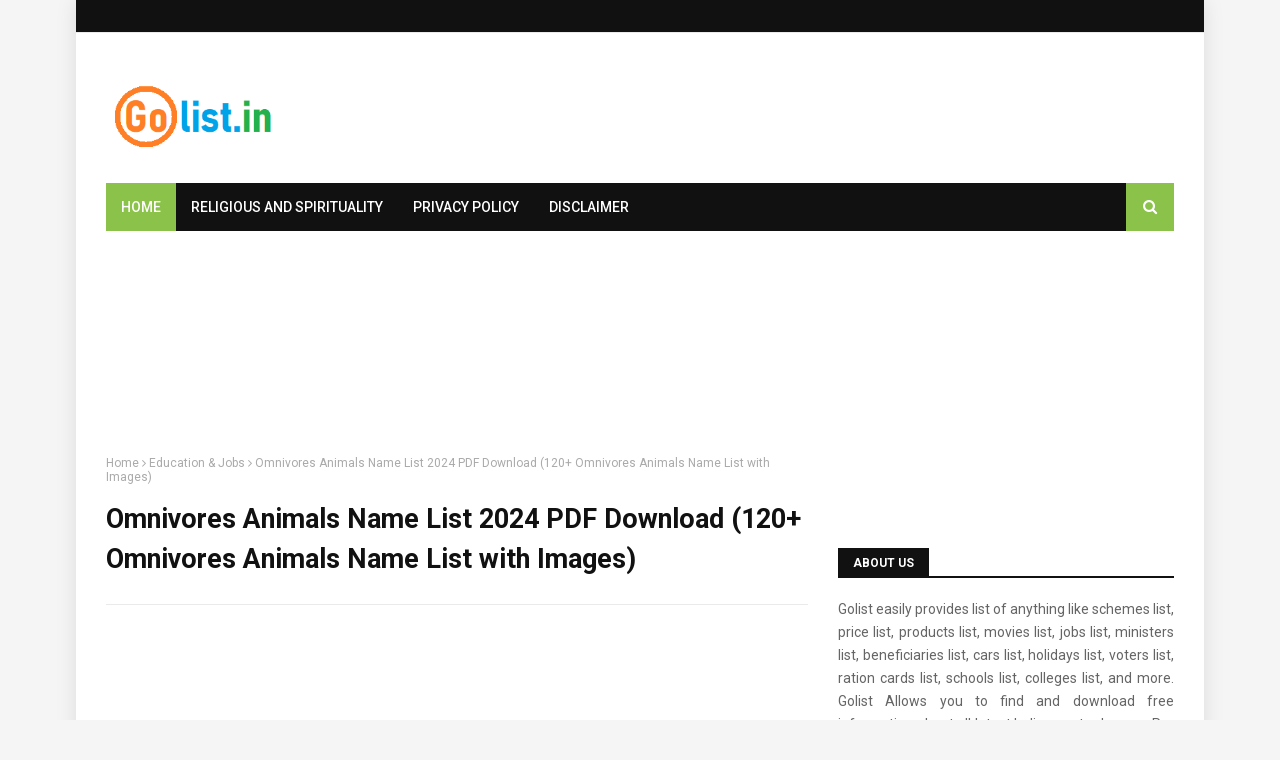

--- FILE ---
content_type: text/html; charset=utf-8
request_url: https://www.google.com/recaptcha/api2/aframe
body_size: 265
content:
<!DOCTYPE HTML><html><head><meta http-equiv="content-type" content="text/html; charset=UTF-8"></head><body><script nonce="X9ye37WOtCngofCJHz4Ckw">/** Anti-fraud and anti-abuse applications only. See google.com/recaptcha */ try{var clients={'sodar':'https://pagead2.googlesyndication.com/pagead/sodar?'};window.addEventListener("message",function(a){try{if(a.source===window.parent){var b=JSON.parse(a.data);var c=clients[b['id']];if(c){var d=document.createElement('img');d.src=c+b['params']+'&rc='+(localStorage.getItem("rc::a")?sessionStorage.getItem("rc::b"):"");window.document.body.appendChild(d);sessionStorage.setItem("rc::e",parseInt(sessionStorage.getItem("rc::e")||0)+1);localStorage.setItem("rc::h",'1768882688773');}}}catch(b){}});window.parent.postMessage("_grecaptcha_ready", "*");}catch(b){}</script></body></html>

--- FILE ---
content_type: text/plain
request_url: https://www.google-analytics.com/j/collect?v=1&_v=j102&a=482337723&t=pageview&_s=1&dl=https%3A%2F%2Fwww.golist.in%2F2022%2F08%2Fomnivores-animals-name-list.html&ul=en-us%40posix&dt=Omnivores%20Animals%20Name%20List%202024%20PDF%20Download%20(120%2B%20Omnivores%20Animals%20Name%20List%20with%20Images)&sr=1280x720&vp=1280x720&_u=IEBAAEABAAAAACAAI~&jid=289844454&gjid=182844942&cid=934184133.1768882687&tid=UA-230166014-1&_gid=1993046797.1768882687&_r=1&_slc=1&z=372477751
body_size: -449
content:
2,cG-KDCDQK0XL1